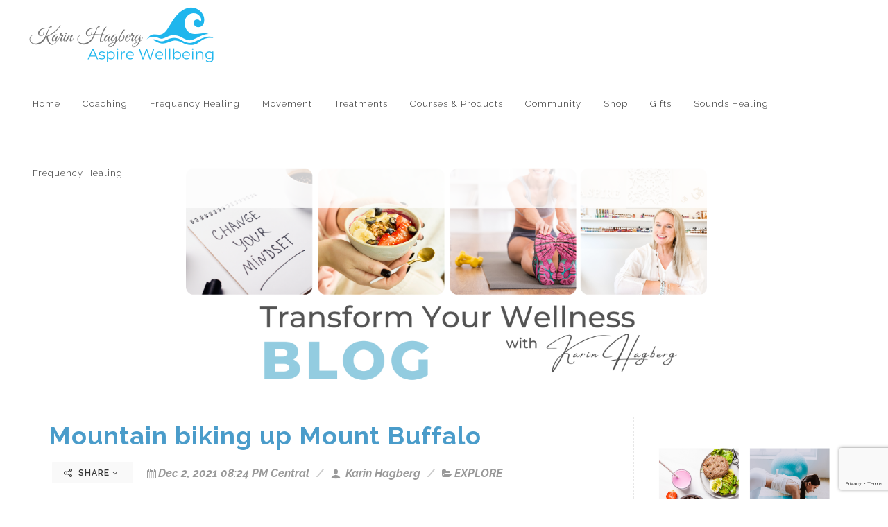

--- FILE ---
content_type: text/html; charset=utf-8
request_url: https://www.google.com/recaptcha/enterprise/anchor?ar=1&k=6Ldfn_cqAAAAAH3ePmVH8aePMP8uzJB1RbvKCjZR&co=aHR0cHM6Ly9rYXJpbmhhZ2JlcmcuY29tLmF1OjQ0Mw..&hl=en&v=PoyoqOPhxBO7pBk68S4YbpHZ&size=invisible&anchor-ms=20000&execute-ms=30000&cb=c4ztuc1mnj1j
body_size: 48576
content:
<!DOCTYPE HTML><html dir="ltr" lang="en"><head><meta http-equiv="Content-Type" content="text/html; charset=UTF-8">
<meta http-equiv="X-UA-Compatible" content="IE=edge">
<title>reCAPTCHA</title>
<style type="text/css">
/* cyrillic-ext */
@font-face {
  font-family: 'Roboto';
  font-style: normal;
  font-weight: 400;
  font-stretch: 100%;
  src: url(//fonts.gstatic.com/s/roboto/v48/KFO7CnqEu92Fr1ME7kSn66aGLdTylUAMa3GUBHMdazTgWw.woff2) format('woff2');
  unicode-range: U+0460-052F, U+1C80-1C8A, U+20B4, U+2DE0-2DFF, U+A640-A69F, U+FE2E-FE2F;
}
/* cyrillic */
@font-face {
  font-family: 'Roboto';
  font-style: normal;
  font-weight: 400;
  font-stretch: 100%;
  src: url(//fonts.gstatic.com/s/roboto/v48/KFO7CnqEu92Fr1ME7kSn66aGLdTylUAMa3iUBHMdazTgWw.woff2) format('woff2');
  unicode-range: U+0301, U+0400-045F, U+0490-0491, U+04B0-04B1, U+2116;
}
/* greek-ext */
@font-face {
  font-family: 'Roboto';
  font-style: normal;
  font-weight: 400;
  font-stretch: 100%;
  src: url(//fonts.gstatic.com/s/roboto/v48/KFO7CnqEu92Fr1ME7kSn66aGLdTylUAMa3CUBHMdazTgWw.woff2) format('woff2');
  unicode-range: U+1F00-1FFF;
}
/* greek */
@font-face {
  font-family: 'Roboto';
  font-style: normal;
  font-weight: 400;
  font-stretch: 100%;
  src: url(//fonts.gstatic.com/s/roboto/v48/KFO7CnqEu92Fr1ME7kSn66aGLdTylUAMa3-UBHMdazTgWw.woff2) format('woff2');
  unicode-range: U+0370-0377, U+037A-037F, U+0384-038A, U+038C, U+038E-03A1, U+03A3-03FF;
}
/* math */
@font-face {
  font-family: 'Roboto';
  font-style: normal;
  font-weight: 400;
  font-stretch: 100%;
  src: url(//fonts.gstatic.com/s/roboto/v48/KFO7CnqEu92Fr1ME7kSn66aGLdTylUAMawCUBHMdazTgWw.woff2) format('woff2');
  unicode-range: U+0302-0303, U+0305, U+0307-0308, U+0310, U+0312, U+0315, U+031A, U+0326-0327, U+032C, U+032F-0330, U+0332-0333, U+0338, U+033A, U+0346, U+034D, U+0391-03A1, U+03A3-03A9, U+03B1-03C9, U+03D1, U+03D5-03D6, U+03F0-03F1, U+03F4-03F5, U+2016-2017, U+2034-2038, U+203C, U+2040, U+2043, U+2047, U+2050, U+2057, U+205F, U+2070-2071, U+2074-208E, U+2090-209C, U+20D0-20DC, U+20E1, U+20E5-20EF, U+2100-2112, U+2114-2115, U+2117-2121, U+2123-214F, U+2190, U+2192, U+2194-21AE, U+21B0-21E5, U+21F1-21F2, U+21F4-2211, U+2213-2214, U+2216-22FF, U+2308-230B, U+2310, U+2319, U+231C-2321, U+2336-237A, U+237C, U+2395, U+239B-23B7, U+23D0, U+23DC-23E1, U+2474-2475, U+25AF, U+25B3, U+25B7, U+25BD, U+25C1, U+25CA, U+25CC, U+25FB, U+266D-266F, U+27C0-27FF, U+2900-2AFF, U+2B0E-2B11, U+2B30-2B4C, U+2BFE, U+3030, U+FF5B, U+FF5D, U+1D400-1D7FF, U+1EE00-1EEFF;
}
/* symbols */
@font-face {
  font-family: 'Roboto';
  font-style: normal;
  font-weight: 400;
  font-stretch: 100%;
  src: url(//fonts.gstatic.com/s/roboto/v48/KFO7CnqEu92Fr1ME7kSn66aGLdTylUAMaxKUBHMdazTgWw.woff2) format('woff2');
  unicode-range: U+0001-000C, U+000E-001F, U+007F-009F, U+20DD-20E0, U+20E2-20E4, U+2150-218F, U+2190, U+2192, U+2194-2199, U+21AF, U+21E6-21F0, U+21F3, U+2218-2219, U+2299, U+22C4-22C6, U+2300-243F, U+2440-244A, U+2460-24FF, U+25A0-27BF, U+2800-28FF, U+2921-2922, U+2981, U+29BF, U+29EB, U+2B00-2BFF, U+4DC0-4DFF, U+FFF9-FFFB, U+10140-1018E, U+10190-1019C, U+101A0, U+101D0-101FD, U+102E0-102FB, U+10E60-10E7E, U+1D2C0-1D2D3, U+1D2E0-1D37F, U+1F000-1F0FF, U+1F100-1F1AD, U+1F1E6-1F1FF, U+1F30D-1F30F, U+1F315, U+1F31C, U+1F31E, U+1F320-1F32C, U+1F336, U+1F378, U+1F37D, U+1F382, U+1F393-1F39F, U+1F3A7-1F3A8, U+1F3AC-1F3AF, U+1F3C2, U+1F3C4-1F3C6, U+1F3CA-1F3CE, U+1F3D4-1F3E0, U+1F3ED, U+1F3F1-1F3F3, U+1F3F5-1F3F7, U+1F408, U+1F415, U+1F41F, U+1F426, U+1F43F, U+1F441-1F442, U+1F444, U+1F446-1F449, U+1F44C-1F44E, U+1F453, U+1F46A, U+1F47D, U+1F4A3, U+1F4B0, U+1F4B3, U+1F4B9, U+1F4BB, U+1F4BF, U+1F4C8-1F4CB, U+1F4D6, U+1F4DA, U+1F4DF, U+1F4E3-1F4E6, U+1F4EA-1F4ED, U+1F4F7, U+1F4F9-1F4FB, U+1F4FD-1F4FE, U+1F503, U+1F507-1F50B, U+1F50D, U+1F512-1F513, U+1F53E-1F54A, U+1F54F-1F5FA, U+1F610, U+1F650-1F67F, U+1F687, U+1F68D, U+1F691, U+1F694, U+1F698, U+1F6AD, U+1F6B2, U+1F6B9-1F6BA, U+1F6BC, U+1F6C6-1F6CF, U+1F6D3-1F6D7, U+1F6E0-1F6EA, U+1F6F0-1F6F3, U+1F6F7-1F6FC, U+1F700-1F7FF, U+1F800-1F80B, U+1F810-1F847, U+1F850-1F859, U+1F860-1F887, U+1F890-1F8AD, U+1F8B0-1F8BB, U+1F8C0-1F8C1, U+1F900-1F90B, U+1F93B, U+1F946, U+1F984, U+1F996, U+1F9E9, U+1FA00-1FA6F, U+1FA70-1FA7C, U+1FA80-1FA89, U+1FA8F-1FAC6, U+1FACE-1FADC, U+1FADF-1FAE9, U+1FAF0-1FAF8, U+1FB00-1FBFF;
}
/* vietnamese */
@font-face {
  font-family: 'Roboto';
  font-style: normal;
  font-weight: 400;
  font-stretch: 100%;
  src: url(//fonts.gstatic.com/s/roboto/v48/KFO7CnqEu92Fr1ME7kSn66aGLdTylUAMa3OUBHMdazTgWw.woff2) format('woff2');
  unicode-range: U+0102-0103, U+0110-0111, U+0128-0129, U+0168-0169, U+01A0-01A1, U+01AF-01B0, U+0300-0301, U+0303-0304, U+0308-0309, U+0323, U+0329, U+1EA0-1EF9, U+20AB;
}
/* latin-ext */
@font-face {
  font-family: 'Roboto';
  font-style: normal;
  font-weight: 400;
  font-stretch: 100%;
  src: url(//fonts.gstatic.com/s/roboto/v48/KFO7CnqEu92Fr1ME7kSn66aGLdTylUAMa3KUBHMdazTgWw.woff2) format('woff2');
  unicode-range: U+0100-02BA, U+02BD-02C5, U+02C7-02CC, U+02CE-02D7, U+02DD-02FF, U+0304, U+0308, U+0329, U+1D00-1DBF, U+1E00-1E9F, U+1EF2-1EFF, U+2020, U+20A0-20AB, U+20AD-20C0, U+2113, U+2C60-2C7F, U+A720-A7FF;
}
/* latin */
@font-face {
  font-family: 'Roboto';
  font-style: normal;
  font-weight: 400;
  font-stretch: 100%;
  src: url(//fonts.gstatic.com/s/roboto/v48/KFO7CnqEu92Fr1ME7kSn66aGLdTylUAMa3yUBHMdazQ.woff2) format('woff2');
  unicode-range: U+0000-00FF, U+0131, U+0152-0153, U+02BB-02BC, U+02C6, U+02DA, U+02DC, U+0304, U+0308, U+0329, U+2000-206F, U+20AC, U+2122, U+2191, U+2193, U+2212, U+2215, U+FEFF, U+FFFD;
}
/* cyrillic-ext */
@font-face {
  font-family: 'Roboto';
  font-style: normal;
  font-weight: 500;
  font-stretch: 100%;
  src: url(//fonts.gstatic.com/s/roboto/v48/KFO7CnqEu92Fr1ME7kSn66aGLdTylUAMa3GUBHMdazTgWw.woff2) format('woff2');
  unicode-range: U+0460-052F, U+1C80-1C8A, U+20B4, U+2DE0-2DFF, U+A640-A69F, U+FE2E-FE2F;
}
/* cyrillic */
@font-face {
  font-family: 'Roboto';
  font-style: normal;
  font-weight: 500;
  font-stretch: 100%;
  src: url(//fonts.gstatic.com/s/roboto/v48/KFO7CnqEu92Fr1ME7kSn66aGLdTylUAMa3iUBHMdazTgWw.woff2) format('woff2');
  unicode-range: U+0301, U+0400-045F, U+0490-0491, U+04B0-04B1, U+2116;
}
/* greek-ext */
@font-face {
  font-family: 'Roboto';
  font-style: normal;
  font-weight: 500;
  font-stretch: 100%;
  src: url(//fonts.gstatic.com/s/roboto/v48/KFO7CnqEu92Fr1ME7kSn66aGLdTylUAMa3CUBHMdazTgWw.woff2) format('woff2');
  unicode-range: U+1F00-1FFF;
}
/* greek */
@font-face {
  font-family: 'Roboto';
  font-style: normal;
  font-weight: 500;
  font-stretch: 100%;
  src: url(//fonts.gstatic.com/s/roboto/v48/KFO7CnqEu92Fr1ME7kSn66aGLdTylUAMa3-UBHMdazTgWw.woff2) format('woff2');
  unicode-range: U+0370-0377, U+037A-037F, U+0384-038A, U+038C, U+038E-03A1, U+03A3-03FF;
}
/* math */
@font-face {
  font-family: 'Roboto';
  font-style: normal;
  font-weight: 500;
  font-stretch: 100%;
  src: url(//fonts.gstatic.com/s/roboto/v48/KFO7CnqEu92Fr1ME7kSn66aGLdTylUAMawCUBHMdazTgWw.woff2) format('woff2');
  unicode-range: U+0302-0303, U+0305, U+0307-0308, U+0310, U+0312, U+0315, U+031A, U+0326-0327, U+032C, U+032F-0330, U+0332-0333, U+0338, U+033A, U+0346, U+034D, U+0391-03A1, U+03A3-03A9, U+03B1-03C9, U+03D1, U+03D5-03D6, U+03F0-03F1, U+03F4-03F5, U+2016-2017, U+2034-2038, U+203C, U+2040, U+2043, U+2047, U+2050, U+2057, U+205F, U+2070-2071, U+2074-208E, U+2090-209C, U+20D0-20DC, U+20E1, U+20E5-20EF, U+2100-2112, U+2114-2115, U+2117-2121, U+2123-214F, U+2190, U+2192, U+2194-21AE, U+21B0-21E5, U+21F1-21F2, U+21F4-2211, U+2213-2214, U+2216-22FF, U+2308-230B, U+2310, U+2319, U+231C-2321, U+2336-237A, U+237C, U+2395, U+239B-23B7, U+23D0, U+23DC-23E1, U+2474-2475, U+25AF, U+25B3, U+25B7, U+25BD, U+25C1, U+25CA, U+25CC, U+25FB, U+266D-266F, U+27C0-27FF, U+2900-2AFF, U+2B0E-2B11, U+2B30-2B4C, U+2BFE, U+3030, U+FF5B, U+FF5D, U+1D400-1D7FF, U+1EE00-1EEFF;
}
/* symbols */
@font-face {
  font-family: 'Roboto';
  font-style: normal;
  font-weight: 500;
  font-stretch: 100%;
  src: url(//fonts.gstatic.com/s/roboto/v48/KFO7CnqEu92Fr1ME7kSn66aGLdTylUAMaxKUBHMdazTgWw.woff2) format('woff2');
  unicode-range: U+0001-000C, U+000E-001F, U+007F-009F, U+20DD-20E0, U+20E2-20E4, U+2150-218F, U+2190, U+2192, U+2194-2199, U+21AF, U+21E6-21F0, U+21F3, U+2218-2219, U+2299, U+22C4-22C6, U+2300-243F, U+2440-244A, U+2460-24FF, U+25A0-27BF, U+2800-28FF, U+2921-2922, U+2981, U+29BF, U+29EB, U+2B00-2BFF, U+4DC0-4DFF, U+FFF9-FFFB, U+10140-1018E, U+10190-1019C, U+101A0, U+101D0-101FD, U+102E0-102FB, U+10E60-10E7E, U+1D2C0-1D2D3, U+1D2E0-1D37F, U+1F000-1F0FF, U+1F100-1F1AD, U+1F1E6-1F1FF, U+1F30D-1F30F, U+1F315, U+1F31C, U+1F31E, U+1F320-1F32C, U+1F336, U+1F378, U+1F37D, U+1F382, U+1F393-1F39F, U+1F3A7-1F3A8, U+1F3AC-1F3AF, U+1F3C2, U+1F3C4-1F3C6, U+1F3CA-1F3CE, U+1F3D4-1F3E0, U+1F3ED, U+1F3F1-1F3F3, U+1F3F5-1F3F7, U+1F408, U+1F415, U+1F41F, U+1F426, U+1F43F, U+1F441-1F442, U+1F444, U+1F446-1F449, U+1F44C-1F44E, U+1F453, U+1F46A, U+1F47D, U+1F4A3, U+1F4B0, U+1F4B3, U+1F4B9, U+1F4BB, U+1F4BF, U+1F4C8-1F4CB, U+1F4D6, U+1F4DA, U+1F4DF, U+1F4E3-1F4E6, U+1F4EA-1F4ED, U+1F4F7, U+1F4F9-1F4FB, U+1F4FD-1F4FE, U+1F503, U+1F507-1F50B, U+1F50D, U+1F512-1F513, U+1F53E-1F54A, U+1F54F-1F5FA, U+1F610, U+1F650-1F67F, U+1F687, U+1F68D, U+1F691, U+1F694, U+1F698, U+1F6AD, U+1F6B2, U+1F6B9-1F6BA, U+1F6BC, U+1F6C6-1F6CF, U+1F6D3-1F6D7, U+1F6E0-1F6EA, U+1F6F0-1F6F3, U+1F6F7-1F6FC, U+1F700-1F7FF, U+1F800-1F80B, U+1F810-1F847, U+1F850-1F859, U+1F860-1F887, U+1F890-1F8AD, U+1F8B0-1F8BB, U+1F8C0-1F8C1, U+1F900-1F90B, U+1F93B, U+1F946, U+1F984, U+1F996, U+1F9E9, U+1FA00-1FA6F, U+1FA70-1FA7C, U+1FA80-1FA89, U+1FA8F-1FAC6, U+1FACE-1FADC, U+1FADF-1FAE9, U+1FAF0-1FAF8, U+1FB00-1FBFF;
}
/* vietnamese */
@font-face {
  font-family: 'Roboto';
  font-style: normal;
  font-weight: 500;
  font-stretch: 100%;
  src: url(//fonts.gstatic.com/s/roboto/v48/KFO7CnqEu92Fr1ME7kSn66aGLdTylUAMa3OUBHMdazTgWw.woff2) format('woff2');
  unicode-range: U+0102-0103, U+0110-0111, U+0128-0129, U+0168-0169, U+01A0-01A1, U+01AF-01B0, U+0300-0301, U+0303-0304, U+0308-0309, U+0323, U+0329, U+1EA0-1EF9, U+20AB;
}
/* latin-ext */
@font-face {
  font-family: 'Roboto';
  font-style: normal;
  font-weight: 500;
  font-stretch: 100%;
  src: url(//fonts.gstatic.com/s/roboto/v48/KFO7CnqEu92Fr1ME7kSn66aGLdTylUAMa3KUBHMdazTgWw.woff2) format('woff2');
  unicode-range: U+0100-02BA, U+02BD-02C5, U+02C7-02CC, U+02CE-02D7, U+02DD-02FF, U+0304, U+0308, U+0329, U+1D00-1DBF, U+1E00-1E9F, U+1EF2-1EFF, U+2020, U+20A0-20AB, U+20AD-20C0, U+2113, U+2C60-2C7F, U+A720-A7FF;
}
/* latin */
@font-face {
  font-family: 'Roboto';
  font-style: normal;
  font-weight: 500;
  font-stretch: 100%;
  src: url(//fonts.gstatic.com/s/roboto/v48/KFO7CnqEu92Fr1ME7kSn66aGLdTylUAMa3yUBHMdazQ.woff2) format('woff2');
  unicode-range: U+0000-00FF, U+0131, U+0152-0153, U+02BB-02BC, U+02C6, U+02DA, U+02DC, U+0304, U+0308, U+0329, U+2000-206F, U+20AC, U+2122, U+2191, U+2193, U+2212, U+2215, U+FEFF, U+FFFD;
}
/* cyrillic-ext */
@font-face {
  font-family: 'Roboto';
  font-style: normal;
  font-weight: 900;
  font-stretch: 100%;
  src: url(//fonts.gstatic.com/s/roboto/v48/KFO7CnqEu92Fr1ME7kSn66aGLdTylUAMa3GUBHMdazTgWw.woff2) format('woff2');
  unicode-range: U+0460-052F, U+1C80-1C8A, U+20B4, U+2DE0-2DFF, U+A640-A69F, U+FE2E-FE2F;
}
/* cyrillic */
@font-face {
  font-family: 'Roboto';
  font-style: normal;
  font-weight: 900;
  font-stretch: 100%;
  src: url(//fonts.gstatic.com/s/roboto/v48/KFO7CnqEu92Fr1ME7kSn66aGLdTylUAMa3iUBHMdazTgWw.woff2) format('woff2');
  unicode-range: U+0301, U+0400-045F, U+0490-0491, U+04B0-04B1, U+2116;
}
/* greek-ext */
@font-face {
  font-family: 'Roboto';
  font-style: normal;
  font-weight: 900;
  font-stretch: 100%;
  src: url(//fonts.gstatic.com/s/roboto/v48/KFO7CnqEu92Fr1ME7kSn66aGLdTylUAMa3CUBHMdazTgWw.woff2) format('woff2');
  unicode-range: U+1F00-1FFF;
}
/* greek */
@font-face {
  font-family: 'Roboto';
  font-style: normal;
  font-weight: 900;
  font-stretch: 100%;
  src: url(//fonts.gstatic.com/s/roboto/v48/KFO7CnqEu92Fr1ME7kSn66aGLdTylUAMa3-UBHMdazTgWw.woff2) format('woff2');
  unicode-range: U+0370-0377, U+037A-037F, U+0384-038A, U+038C, U+038E-03A1, U+03A3-03FF;
}
/* math */
@font-face {
  font-family: 'Roboto';
  font-style: normal;
  font-weight: 900;
  font-stretch: 100%;
  src: url(//fonts.gstatic.com/s/roboto/v48/KFO7CnqEu92Fr1ME7kSn66aGLdTylUAMawCUBHMdazTgWw.woff2) format('woff2');
  unicode-range: U+0302-0303, U+0305, U+0307-0308, U+0310, U+0312, U+0315, U+031A, U+0326-0327, U+032C, U+032F-0330, U+0332-0333, U+0338, U+033A, U+0346, U+034D, U+0391-03A1, U+03A3-03A9, U+03B1-03C9, U+03D1, U+03D5-03D6, U+03F0-03F1, U+03F4-03F5, U+2016-2017, U+2034-2038, U+203C, U+2040, U+2043, U+2047, U+2050, U+2057, U+205F, U+2070-2071, U+2074-208E, U+2090-209C, U+20D0-20DC, U+20E1, U+20E5-20EF, U+2100-2112, U+2114-2115, U+2117-2121, U+2123-214F, U+2190, U+2192, U+2194-21AE, U+21B0-21E5, U+21F1-21F2, U+21F4-2211, U+2213-2214, U+2216-22FF, U+2308-230B, U+2310, U+2319, U+231C-2321, U+2336-237A, U+237C, U+2395, U+239B-23B7, U+23D0, U+23DC-23E1, U+2474-2475, U+25AF, U+25B3, U+25B7, U+25BD, U+25C1, U+25CA, U+25CC, U+25FB, U+266D-266F, U+27C0-27FF, U+2900-2AFF, U+2B0E-2B11, U+2B30-2B4C, U+2BFE, U+3030, U+FF5B, U+FF5D, U+1D400-1D7FF, U+1EE00-1EEFF;
}
/* symbols */
@font-face {
  font-family: 'Roboto';
  font-style: normal;
  font-weight: 900;
  font-stretch: 100%;
  src: url(//fonts.gstatic.com/s/roboto/v48/KFO7CnqEu92Fr1ME7kSn66aGLdTylUAMaxKUBHMdazTgWw.woff2) format('woff2');
  unicode-range: U+0001-000C, U+000E-001F, U+007F-009F, U+20DD-20E0, U+20E2-20E4, U+2150-218F, U+2190, U+2192, U+2194-2199, U+21AF, U+21E6-21F0, U+21F3, U+2218-2219, U+2299, U+22C4-22C6, U+2300-243F, U+2440-244A, U+2460-24FF, U+25A0-27BF, U+2800-28FF, U+2921-2922, U+2981, U+29BF, U+29EB, U+2B00-2BFF, U+4DC0-4DFF, U+FFF9-FFFB, U+10140-1018E, U+10190-1019C, U+101A0, U+101D0-101FD, U+102E0-102FB, U+10E60-10E7E, U+1D2C0-1D2D3, U+1D2E0-1D37F, U+1F000-1F0FF, U+1F100-1F1AD, U+1F1E6-1F1FF, U+1F30D-1F30F, U+1F315, U+1F31C, U+1F31E, U+1F320-1F32C, U+1F336, U+1F378, U+1F37D, U+1F382, U+1F393-1F39F, U+1F3A7-1F3A8, U+1F3AC-1F3AF, U+1F3C2, U+1F3C4-1F3C6, U+1F3CA-1F3CE, U+1F3D4-1F3E0, U+1F3ED, U+1F3F1-1F3F3, U+1F3F5-1F3F7, U+1F408, U+1F415, U+1F41F, U+1F426, U+1F43F, U+1F441-1F442, U+1F444, U+1F446-1F449, U+1F44C-1F44E, U+1F453, U+1F46A, U+1F47D, U+1F4A3, U+1F4B0, U+1F4B3, U+1F4B9, U+1F4BB, U+1F4BF, U+1F4C8-1F4CB, U+1F4D6, U+1F4DA, U+1F4DF, U+1F4E3-1F4E6, U+1F4EA-1F4ED, U+1F4F7, U+1F4F9-1F4FB, U+1F4FD-1F4FE, U+1F503, U+1F507-1F50B, U+1F50D, U+1F512-1F513, U+1F53E-1F54A, U+1F54F-1F5FA, U+1F610, U+1F650-1F67F, U+1F687, U+1F68D, U+1F691, U+1F694, U+1F698, U+1F6AD, U+1F6B2, U+1F6B9-1F6BA, U+1F6BC, U+1F6C6-1F6CF, U+1F6D3-1F6D7, U+1F6E0-1F6EA, U+1F6F0-1F6F3, U+1F6F7-1F6FC, U+1F700-1F7FF, U+1F800-1F80B, U+1F810-1F847, U+1F850-1F859, U+1F860-1F887, U+1F890-1F8AD, U+1F8B0-1F8BB, U+1F8C0-1F8C1, U+1F900-1F90B, U+1F93B, U+1F946, U+1F984, U+1F996, U+1F9E9, U+1FA00-1FA6F, U+1FA70-1FA7C, U+1FA80-1FA89, U+1FA8F-1FAC6, U+1FACE-1FADC, U+1FADF-1FAE9, U+1FAF0-1FAF8, U+1FB00-1FBFF;
}
/* vietnamese */
@font-face {
  font-family: 'Roboto';
  font-style: normal;
  font-weight: 900;
  font-stretch: 100%;
  src: url(//fonts.gstatic.com/s/roboto/v48/KFO7CnqEu92Fr1ME7kSn66aGLdTylUAMa3OUBHMdazTgWw.woff2) format('woff2');
  unicode-range: U+0102-0103, U+0110-0111, U+0128-0129, U+0168-0169, U+01A0-01A1, U+01AF-01B0, U+0300-0301, U+0303-0304, U+0308-0309, U+0323, U+0329, U+1EA0-1EF9, U+20AB;
}
/* latin-ext */
@font-face {
  font-family: 'Roboto';
  font-style: normal;
  font-weight: 900;
  font-stretch: 100%;
  src: url(//fonts.gstatic.com/s/roboto/v48/KFO7CnqEu92Fr1ME7kSn66aGLdTylUAMa3KUBHMdazTgWw.woff2) format('woff2');
  unicode-range: U+0100-02BA, U+02BD-02C5, U+02C7-02CC, U+02CE-02D7, U+02DD-02FF, U+0304, U+0308, U+0329, U+1D00-1DBF, U+1E00-1E9F, U+1EF2-1EFF, U+2020, U+20A0-20AB, U+20AD-20C0, U+2113, U+2C60-2C7F, U+A720-A7FF;
}
/* latin */
@font-face {
  font-family: 'Roboto';
  font-style: normal;
  font-weight: 900;
  font-stretch: 100%;
  src: url(//fonts.gstatic.com/s/roboto/v48/KFO7CnqEu92Fr1ME7kSn66aGLdTylUAMa3yUBHMdazQ.woff2) format('woff2');
  unicode-range: U+0000-00FF, U+0131, U+0152-0153, U+02BB-02BC, U+02C6, U+02DA, U+02DC, U+0304, U+0308, U+0329, U+2000-206F, U+20AC, U+2122, U+2191, U+2193, U+2212, U+2215, U+FEFF, U+FFFD;
}

</style>
<link rel="stylesheet" type="text/css" href="https://www.gstatic.com/recaptcha/releases/PoyoqOPhxBO7pBk68S4YbpHZ/styles__ltr.css">
<script nonce="w4wfsjPJB7nVOPC2NjyYRw" type="text/javascript">window['__recaptcha_api'] = 'https://www.google.com/recaptcha/enterprise/';</script>
<script type="text/javascript" src="https://www.gstatic.com/recaptcha/releases/PoyoqOPhxBO7pBk68S4YbpHZ/recaptcha__en.js" nonce="w4wfsjPJB7nVOPC2NjyYRw">
      
    </script></head>
<body><div id="rc-anchor-alert" class="rc-anchor-alert"></div>
<input type="hidden" id="recaptcha-token" value="[base64]">
<script type="text/javascript" nonce="w4wfsjPJB7nVOPC2NjyYRw">
      recaptcha.anchor.Main.init("[\x22ainput\x22,[\x22bgdata\x22,\x22\x22,\[base64]/[base64]/[base64]/[base64]/[base64]/[base64]/KGcoTywyNTMsTy5PKSxVRyhPLEMpKTpnKE8sMjUzLEMpLE8pKSxsKSksTykpfSxieT1mdW5jdGlvbihDLE8sdSxsKXtmb3IobD0odT1SKEMpLDApO08+MDtPLS0pbD1sPDw4fFooQyk7ZyhDLHUsbCl9LFVHPWZ1bmN0aW9uKEMsTyl7Qy5pLmxlbmd0aD4xMDQ/[base64]/[base64]/[base64]/[base64]/[base64]/[base64]/[base64]\\u003d\x22,\[base64]\\u003d\\u003d\x22,\[base64]/[base64]/DtXNzKEHCoMOJbWbCiWhsw63DrcKoXUXDo8OZwowRwqgZMsKxEMK3d1XClmzChBghw4VQXGfCvMKZw53CtcOzw7DCu8Ojw58lwpxmwp7CtsKIwp/Cn8O/wpcCw4XClRjCgXZ0w6rDpMKzw7zDo8OLwp/DlsKKCXPCnMKQeVMGFMKqMcKsCwvCusKFw4ZBw4/CtcOqwrvDihlvWMKTE8KFwojCs8KtPxfCoBNlw6/[base64]/DqsKUIcOXw7BHXAzCmw7CsB7Cpn8+cQ/[base64]/DrcOzwpPDqVxDIADDuMK8EnTDo0RfCx3DhMOUwqPDj8Oxwp3CvwPCl8OeOSbCp8KnwqIiw53DjkhRw6krM8KHI8KYwpzDrsKeSHV/wqrDly0qXBdQRsKsw6JjY8Onwp3ChQXDo0tZecOiMzXCmsKuwrfDhsK/woPDlxtkRy0EeA9FNcKDw7B8bFnDtMKDHMObbgzCuybCiQzCv8Ogw5zCjwHDjsKzwqPChcOxFsOmE8OJaW7DuXE7RsKQw7XDpcKvwrLDrcKDw5FdwoZ9w7/Dm8KZXMK1wrnCpWLCnMOXZ1nDlcORwr0eFh/[base64]/Dsy5pwq7DmwxlwpFPPsOlwrosw6Q2TcOhODvCgHASJMKow5/DlsKTw5PDkMOrwrZTSGrDn8OXwpHCn2hSXMOBwrVrRcOAwoVpQsKCwoHDqgpUwp4yw47CoXgaYsOGwrXCssKmLcKQwoTDpcKlfsOHwrXCmTMOVm8MDxXCq8Ovw4pEMcO0PxpVw7DDukXDswvCp0AGacKRw64TWMKSwrkyw7fDiMOWN2PDqsKDdmDCpEnCssOPBcOiw4/ChVY5w5LCgcO/w7XDrcKpwqPCpkU7PcOcDVAkw7jCtcOkwpbCqcOsw5nDrcKnwp9ww4xsUcOvw5jCuhBWQC07wpIcX8Kcw4PCqcKBw58swp/Cl8OifsOswoPCrcOQFUHDhcKHwoAdw5Arw61renVIw7dsP1MrJsK8SErDrlsENl0Uw4rDr8Occ8OrdsO9w48gw6BMw4LCt8KewrPCn8KzBSXDmm/DmSpkaBTClcOHwrsVWRtsw7/CvF9nwpHChcKHPsO4woMxwrVawpd8wrd7wrnDskfCmFPDpyzDjC/CmS5dPMOrCMKLXWXDoA/DgS4aDcKswrrCtMKuw7Q9esOHLsOrwoPCmsKfBGnDiMOrwpQ7wrdGw7bCj8OHRmTCssKLDcOdw6fCnMK+woQEwpAtLxPDssKiWW3CgDrCj0YZfW5KUcO2w7vCpB5BHkXDgcKNK8OsEsOkOhgqZWo9Kg/CplfDpcKfw7rCuMK5wq5Lw7XDvRvCjzzCkzTChcO3w63Cr8OXwoQ2wroAKxdARmx9w6LCn1/DgSTCpTTCnsKmGBhOd3hQwp8gwoVadsKCw7BDTFHCp8KEw6PCoMK2bsOdRMKkw6HCucKrwrPDtR3Cq8OOw47DnsK4LXgWwrvCjMOLwo3DtwZfwqbDs8K1w5DCqiMmw54wCcKBahbCicKSw7QkTcOFIlvDo2wnP0NvOcKzw5lMJijDiGjCmzVgJHF7RS/Do8OPwr7CuHzCtih3bS1UwooZPF0YwobCm8KKwodGw49yw67DssKUwrE/woEywo/DlAnClgXChMKgwofDlyLCnEbCg8OfwpEPwoBHwrl3JcOVwo/DgAwIH8KCw4kab8OLI8OpSsKFTwlJHcKCJsOjMH8KRktJw6ouw6vClHg3R8KOKWJUwpheOH7CpTnDpMOWwqA0w7rCnMKGwp3CuV7DtUZ/wr4UZ8O/w6BXw6bDlsOvNcKQwr/CnywDw5c6DcKPw4kKfXw1w4LDtcKGJMOtw70GeA7CssOIQ8KRw57CgsOPw5VzVcOswpfCm8O/bsK+R1/DgcO5woHDuSfDg0XDr8K4wr/CmMKuasOGwpvDmsKMUHPDq0LDp3DCmsOWwqt5w4LDly4Tw7ppwphqFMKqwpzCoiHDg8KrBMObBBJpT8ONORjDgcOGFyM0McK1asOkwpBowoHCuSxOJMOcwoEqYAHDhMKBwq/[base64]/DssKOKBrDqgHDhk/DkxRuMMKZMX/[base64]/CmBrCjMOoLE8Qw5t4wrsAwqcCQMKdwowVRsKXwq7CgMK2acKVczQBwrTClcKGOSpzAELCocK0w5LCojnDix3CkMK7MCzCjMOww7bCsFEZdsOUw7E8TWoLX8Olwp/[base64]/SEDDmz7CrcKmP8KKQMOVRXzDrUQRbxYVJMOYw7gYwqvDvywfJl57N8Okwr0HY19fCwZsw5lwwq4MInZ7DcKrw5lxw742eVdJJnxQJDbCmcO1FyI+wrHChcOyGsK6OUvDmDrCrAwFVgLDocKaXsK4eMOlwonDi23DoRBFw7nDuXHCksKnw7wAdsKFw5Nqwrdqwo/DqsK/wrTDlMKvEcOHCyc3AcKRGXI2d8Kaw7vCiRDCq8OIw6fCmMOwCDjCkyY2XsK8KiPCl8K5A8OLWl/DoMOoR8OQGsKqw6DDuSMOwoEzwp/[base64]/Ct8KuFSYGwo1bwrgAPjxpw45nLsO/EsOKwrh8wrsAwp3CtMKMw7AYFMOJwo/CqMKxYmbDo8K/Fjl4w55DK2DCncOoVcObwofDk8Kfw4zCtAgpw4/CvcKMwqQ7w77CpXzCr8OawpfCjMK/[base64]/[base64]/[base64]/w6DCpBFUDjvCicOZK8Ohw6VOwrVaWMOZwqbDq8KSPx7Dowdkw6/DvnPCmAYlwrZdwqXCpXceMDdjw4bChGdLwrPCh8KUw4Qzw6AAw6jCv8OraCJiUS3Dq2APXsOjfcKhXW7ClsKiH2p5woDDu8KOw7/DgVzDn8OaEgMswq8MwoTChGrCr8Onw53DucOgwr7Cu8KEw6xfUcKPX3BhwpVGSWI0wo0Yw6vCl8OXw6VQCcKwLsOeA8KaMBfCsk/DjTclw5TCu8OTXlQNGGfCni56exzDjcKsHTTDlTfDql/CgFg7w7xLdCnCtcOpRMKCw5XDq8Oxw6fCikMPBcKsSxHDtMKiw5PCsyLCngzCqsODecOLacKow7RHwoPCjg9sOidlwqNHw45oLVdhIGgiw5dJw5Jaw53ChlMAH1jCv8KFw50Jw5gRw6rCusKgwp3Dp8OPbMOvKVxEw7ZCw7wnw6MYw7E/[base64]/FcOpZTPCh2ItwpHCvhLDsEpBwo40w7hPBkQxNzjCnzLDvsO2Q8ObdyXCuMK6wpRWXCBsw6zDp8OSU3zCkTxAw5TCisKow4rCkMOrGMK7fktcTAhbwooZwr19w658wojCrz/DnFfDpSpsw4LDjVkhw4RuTl1dw7HDiQHDuMKAUxVQIFPDkG3Cr8O2J1XCmsOcw79IKjk3wrICTsKrE8K3woVgw6gpF8Ohb8KHwqRVwr3CvUHCj8KgwowyXcKww7YPb0zCpm5mEsOrWsO4IsOfe8OuQzbDjX3DsAnDqifDkW3Dh8OFw5UQwqZ0wpnDmsOaw7/DlSpBw5EeGcKnwo3Dq8KvwpPClU5mTcObVcOpw6lvfVrDssKcwogIN8OMUsOwaUDDisKjwrF5F1dNQxjCrhjDi8KiFTfDvGJWw43CpznDkU3DlsK2DUfDn2HCqcOhdEoewoB5w7gbN8OTfHFsw43CgUjCpcKCC3HCn3HCtix4worDvk/Cr8OfwpXCpB5rUcKhBsK5w5E0ecOpw7INY8KfwqrCkjhUbg0+Nk/DkjRPwpUEe34bbD8Yw5grwqnDgw5hAcOiMwDCiwnDiVjDtcKiQsKlwqB9WjgYwpw1WBcRVcO5SUctwpLCuj4/[base64]/w7jDlVzCug3DvV9zBMKVwpInLsKGwpIADmvDgsO6bzdkAcObwo/[base64]/DrcKZw6A/AHlVasOhdMKaw5LCgcOJJCnDpSXDgcOgFcOowovDnsK/VHDCk1zDuRk2wojDsMOpBsOabjVAX0bCusO5PcOTMsKFLyrCssKwc8KTVBHDuB/Dr8O9MMKvwrdrwqHCvsO/w4vDrhowL1fDojQHwqPCrMO9dMO9wqTCsCbCv8K9w6nDlMKFPxnClMOqehokw5cMW17Cg8OZwr7DoMOVKUx5w6kkw47Cn1R1w5s3Z0XClgFew4HDhlrDkx7DrsO0ZT7DrsO8wp/DkcKdw6dyTDcXw4MuO8OJb8O2KUPCvMK9wo/[base64]/wpZSwo3DmDfCkMKLw5HDhSjDhcKsMMO8w60qAmvCo8KAECcCw6E6w7zDmcKlwrzDmcOqQ8OhwoR9amHCmcK6XcO5ZcOSdcOmwoTCnirClsOEw4jCoFQ6AEMbw45zSQ3Cl8KdB29xPXQbwrd3wqHCj8KjPSPDgsOEKFTCucOow6/DmwbCs8KqaMOYacKcwpJnwrIHw6nDuh3CkH3ChsKIw5lBA2lJLcOWwpnDnm/CjsKkLC7ConNrwprClsO/wqQmwrXCpsOhwqnDrgLDtnFnSm3CjkY4JcK1D8KAw4c8DsKFVMOLQGI5w4vDtsO2VhDCj8OMwrkBSFfDm8Odw5xfwqknLcOJIcKxFUjCq25kP8Kjw6vDkjtQe8OHPMOOw4UbQ8Kwwr4pPlJfwrE8NDjCt8OWw7RfZy7DsitXODbDmCsjKsO2worDuyYgw5/CnMKtw6wPEsOVw57CtsKzC8OZw5HDphHDtjgYdsKVwpUhw7dTKMOxwrA/YsKZw4PCnypkPj7CtyAvQypvw6TDsCLCncK/w7/CpnJTHMOcewDCowvDjxDDrVrDqA/DgsO/w73DpCIkwq4zMcOqwo/[base64]/CmxnCvMOaAnhtw4PCtMOwJEHClsKNbsOgwox+wrvCi8OTwpLCqcOLw6jDrsO7JcK1WH3DkMKoTWxMw6TDgTrCq8KkCcK2w7Rmwo/[base64]/DqsK5woPCuyzCp8OrwqTDpHLDmcOqZDXCtMOJwpbCsVPCgQ3DpTt1w4ohE8OeaMOAwqjCg0XCocOCw59tacK/wpHCjMKUc0Y0wrnDlGjChsKRwqlzwr03E8KGaMKIXsORbQc4wo8/JMKCwrLCg0zCtAJWwrHChcKJFcO8w4YEX8OgUhwSwqdZw4dlYcKAHMKQZcOHWXZKwpbCo8OlN0AKP3ZVHlBWUTXDulMCUcObTsOewrnDq8KRRwdLfsK8Aj4OKcKQw7nDhg9OwpN5XwzDuGdMdGPDp8KLw4fDvsKHGAnCnlp3PgTCpnvDmsKgHlPCnXIowqPCgcKJw4/DriDDr1Iuw5jCiMOEwqI7wqLCm8O8ZcO0VMKBw4fCocOmGS5uOEPChcOWFMOBwpIrA8KuKGnDvMOaXcK7KBrDlnPCjsOCwqPCqH7CpsO3P8O/[base64]/DksOYcsKhwrIhwqE3BG0SwpMPFUjCqybCmD/DhFDDkyfCjXR7wqfChAHCqMKCw7DCoDXDsMO/[base64]/DsMKbwqDDt14iw4DCvRd8PsK8w7/DsnU/[base64]/w5Nlwr3Dr8KAw64kw6XChlXCil8pw4DDlULCkThHTk7CnkbDksKQw7TCu23CjsKHwp7CvnnDsMK7esO0w73CucOBQxlPwqDDuMO3XmbChlNRw6/CvSYWwrMrBX/DtRRKw5MeCinCpAvDqk/Co14pHmILXMONw5ZFJMKhEDfDu8OpwqvDs8O5YsKoYMKgw6bDswzDu8OuU3Y6w53DuQ/[base64]/wrnCm1QbPkHDt8OHw7LDmB5TScK/w4MDwoDCo8OGwonDlMO4YsKbw7w3ecORecKqNMOhJnQow7PCrcKnKsKcQTJpN8OdNx/DssOnw64BWRjDjEjCihfCtsO8w7TDsAbCpwzDt8OJwr4Bw61cwrUnwoPCnsKjwoHClxd3w5RfS13DicO2woBGfVAZeENFTX7DnMKoVSBaJwdPfMOzG8O+KcKvXD/CrsOpNTXDhMKtJcKdw5zDlDJyKAcRw7ssQ8Oow6/CgA1eUcKGbj/Cn8OTwqdewq4ebsOYUhrDqUDDlX0Cw6F4w6TDh8KiwpbCuVoDfX9wfcKRKsOtOcK2w5TCnzgUw7/DmMOydixje8O/[base64]/wpbDnCbCtR4LwqvChsKnO3XDpMOBw4ssJMKKSx/DrBHDicOiw4jChS/CmMKcAzrDnR7DlBVJfMKSwr42w6Aiw5Yfw5phwroOeGVmImNXU8KOw7/DlcK/V1HCv2zCqcO7w4d+wpHDlMKwJTPClFJ2IMOsDcOFLjXDlzgHZ8O3aDbDolLDtXhdwoxoXAfDtCFEwqoqWAnCrXDDjcK+RgnCunDCpXbCg8OtBUsDOmRmwrF0wohowqpDV1AAw6/[base64]/Dv0jCsMKvw44cwqJkwqFmDh0Pw4nDucK3w6gYwpvDu8K1dMOAwrlNDsOaw5UUYEPDpl8nw4kZw5dnwoplwrDDu8OIfVjCp13DthvCmjzDhMK1wp/[base64]/CrxDDocKdB8KOwo4rwrvDscOEwqfDn8OMXsO5w4XDokpGT8KMwonCt8KJGmnDvnERJcKdL1ZAw63DosO1UXLDnm4Bc8OUwrxVTCZvXCjDucKgw7N1Z8O/I1/[base64]/wpDCkMOPYMKVMQPCsjvCr0lje8K/wqLDgcOmw74Nw5c4dsK6w65LAgLDhCxIFcORIcKRChU0w5g0QsOsR8Ktw5TCssKZwp1xWT3CqsKswqHCjBHDgAXDt8O1EMOmwqPDjW/[base64]/DicOMwq5Fw70zQMK+woR/YA8ZccK4AEljNMKqwopDw5rCogjDmkPDkmnDlsKawp3CpmzDt8KNwozDqUzDgcObw5/CgxIaw44aw6B5w5IfdmkABcKIw7ZywpfDicO5wpTDtMKuexfCsMK2aE4TX8K1K8O6e8KSw6JwPsKiwpQRAD/DuMOKwqLCg013wovDoHDDgwLCvz42JncywoHCtk7CisK1XMOnwrY6D8K9K8KJwqbCmg9BT3UXKsKFw6otwpVIwpx1w4zDsDPCusK1w64CwpTCsFkPw4s0esOMH2nCr8K9w5PDpQ/[base64]/Dl0zDk392KUg2w6B9G8KWwo14wqo0QF1LCMOQZGjCosO0QEEkworDnkPCkF7DnhTCo1dmWkANw75yw4vDrVLChCzDnsOFwrwawpPCpkwIChRUwqPCvXguKhhwEhfCusOew48zwrQ1woM6dsKMLsKZw44NwrIbaFPDlsO8w5Zrw6bCsh4TwoR6Q8Orw4bChsKvOsKgGF/CvMK5w4zDqnlRSyxuwrUBEsKMBsKrWgbDj8OWw6nDj8KiWMO5M0YLG0pdwpDCmzkCw6PDr1HCkHEJwoLDlcOqw7/DiynDrcK9HWkuOcKvw7vCnUIOwqfDusOew5DDq8KQRWzCl0hAdi5oLVHDsGTCj3nCi2UbwrINw4zDvMOnAmUfw4nDo8O3w7I4QnXDjsOkY8OgZ8KuLMKHwrMmEQc8wo16w6nCnBzDpcKLUsOXw6DDpMKOwozDmwYnN3dLw7gFEMKLw5lyPj/DhEbCtsK0w7LCosKKw6fDjsOkBH/Dr8OhwpjDiWXDosOKCm7DoMOgwoHDjQ/CjQwvw4oVw6rDkcKVc2Jec3LCtsKYw6bCvMKYf8KnZ8OxLcOrfcK7C8KcUQbDoVAFEcK7w5vDoMKKwpjDhkcfLsOOwqnDt8OrGmIowr3CnsK3LnnCoykiXDDDnSMmccO3Sz3DqywVcH3CpcK5AjfCkGcYwqtvQcOTIMKGwpfCp8KLwoppwqjDiBzCs8Ohw4jCkjxwwq/CuMKgwqtGwqhjTcOBw44GAcOcU3IwwpbCgsKYw4xWwq14wp/CkcKhWsOYEsOkOMO8AsK5woY6aT7DtTXCssOSwqQ6LMOGUcK5eDfDv8KCw400wpnCkkfCoHnClcOGwo8Tw6RVH8Kswr3CjcOCO8K8McO8woLDmTMZw55pDhdowopowrBKwpFuFWQ7w67CuzUTeMK5wr5Jw7jDtyvCig5PX37Dml/[base64]/wptoQcOUeEbDv2w3w43CpxXCsQVMw7RaLMKswqg/wqXDm8O0wrBEXhsGwprCocOBbi3Cv8KHXcOaw7U9w4ASEsOPA8K/[base64]/ChX7CpMOSw7Q6wrsFaG8cw680A8ONdcOwWcOIwqZUw6DDoA5jw43Du8OxGy7CscKYwqdzw7/[base64]/w61Jf8KJw6ZmJzJJw5JTZQwrM8OGw6DCjMOvdcOjwojDrQ7DvAPCsSHDjBVJUsKYw71kwpsNw5QYwrJowovClgzDrmBbEwNBTBXDgMONacKRV0XCiMO1w613DwZrBMOBw4guNUxswp8EK8O0wphdKhzDpXrCksKAw5hua8KAPsOpwr/CpMKOwoliEMKcVcO1PMKDw5MmdMOsNz84PsKWOjLDo8OGw6cAIMO1MHvDrcKXwpnCsMKGwqNNIUZ8LEsPwp3CoCAiw6gnOWTDlhnCmcKDPsKHwonDrltcP3TCkCfDon3Dg8OxDsK/w5rDrhLCpw/DhcKKak4HN8OQCMKeMmMcCx9xw7bCrnR9w4vCucKWwpZHw5PCjcKww54NPVQaLcOrw7PDkhNgE8OsRDQ7KQYHw5ZWI8KWw7LDsx9AP3xsFsODwpIPwppCworCnsOIw40PS8OGXsOPGi/CssOVw517QsKkKQZ/NcO2ABTDgzo7w6YCAcOREcKiwp5JYhoQVMKSGQ7DjT1lbCvCsXXCtzljZMOIw5fClsK3XAxlw5Q5wpZuw4EKRBw1wp4owoLCkD/DmcKJH1U4KcOgERQNwqoLU34RDgk5RVsDCMKXUsOTZsO6JhjCpCTDtGwBwoQtTz8EwqnDssObw7nDrsKbQlrDjAZqwrdxw7tkc8ObCwLDqg9wdcOqFsOAw4TDnsK6CURpbcKAL1t5wo7ClUFhZDtbMxNQSWNtbMK/X8OVwrciD8KTUcKFPcOwIsKnJ8KeCcKpPMKAw7cKwoZEbcO8w6xTFR4+G0BYC8KafxNLFXNHwq7DksOJw6NNw6JHw4QSwqd3KAlVbVXDsMKXwr8uSDnDosOhbcKxw4DDl8OdaMKFaEbDuEbCsj0Jwq/Cm8OYbC/Cu8OefsK/wr0mw7fDvHsXwrZcL2IKw77Do2PCtcOBAsOWw5fCgMOqwpjCti7CmcKdWMO4wocHwrbDhsKvw77ChcKKQ8KPWXp/HsOqCQbDgz7Dh8KJC8OMwofDtMOqFxEVwrrCicO7w7E7wqTCrDfDj8Kow5XDrMOqwoPCmsOvw4EwOSJHIV3DkUQAw58Ew4xwC1plH1zDqsObw57CoFjCsMOuKDzCmwXCgMKfLsKIB2XCj8ObLcKCwolyF3UtMsK+wrVjw5nCqg12wr/CjcKONsKPwos4w4MYGsKSCBzDisKDL8KLZSFuwpDDsMO8J8KgwqwewoR2Uhtfw7LDhRQENsOaEsKJenMUw6oPwqDCtcK9OMKzw6tbP8OnBsKyTTRbwrfChMKmKsKsOsKufMO/YcOTWMK1NnAnGcKcwrstwqrCnMOcw45kPTvCisOsw5nCphNMCzUQwpbCmEwFw5TDmUjDkMKGwokRYgXCkcK0DQTDpcO/dXnCkBXCuQx0W8KHw6TDlMKPwq99AcKka8K/[base64]/DiUTCgEdDeMKUw6zCnQbCqGjDgkggw7cSwoDDvcOQw6HCsjsICMO1wq3DusK7WsKIwo/DsMKxwpTCqQRbwpNuwqJhwqRHw7LCixtWw75NFFDCh8OMNxnDp0jCpcO1LcOMw5QAw58oP8Omwq/DmMONLWLCiGQ/MD/CkR5AwrFhw4jDpkx8GFTCjBsgEMKZEHpFwp15KBxIwq7DksKqDGFiwoN0w5pHw44tYcOKD8OZw57Cp8Krwp/Ch8OGw5JpwqvCoQVywofDsQbCgMKHdQnDlTXDusObdMKxIwlIwpIvw4VQI2XCqAR5wo4uw4xfP1goWMOiBcOuasKTAsOzw79tw7vCk8OmKHvCjTxiwoMPCcKSw4TDsXZeeE3DlxjDn0pOw7HCiBcqTcOyOz7DnzHCqiMIPzbDo8OQw61YaMOpLMKlwox/wqwWwoUmOWtqwqPDqcK/wq/Ck2NEwpjDvEANMC5KJMOTwoDCp23Ctjkcwq/Drl8rY0ZgKcOmEG3CrMK+wobDgcKvdFzDtGFWTsKfwrclQSnCtsKswoFRA08tacO6w4XDn3fDsMO5wqQWVRXChEhww6NJwqcEAMK0MT/[base64]/Cs8OwLMORWGTCvGszIsOnw4ceck0zHcOcwpXDhyQzwpPDvMKLw5PDj8ONQVhARcKLw7/Cp8KbcHzClsOCwrXDhy/Ch8Kpw6LCi8KLwpATE2rCvMKCAsOObyfDocKhwqDCkXUGwoLDh04JwoTCtR4Sw5/CvMKxw7N+wqcCwrLDp8OYYcOmwp7DujJew5I3w69Kw4LDq8K6w6oUw6JIOcOuJyrDm1/DvsO+w7A7w6AYw6g4w5ohVAhCFcKsGMKFw4cAMEbDiyTDmsOLRXo6CMK6PWhpw4Mow7vDk8O8w5zCksKzKcKIdMOSDmvDh8KqMcK1w7zCnsO/[base64]/O1fDiDE1wqHDp8OGZChFX8OZHwnDisOdwoNaw5rCj8Ouwog5w6fCp19CwrQxwp8Cwq5QTh7CmWvCm2PCkVzCtcOzRmvCjmlhYcKoUhDDhMO0w68IRj1bZ2t3AcOKw7LCncOkNDLDhycILF83UlvCgwl7XAw/YwYKDsOSExnDjsOyCMKBwpnDjMK+XjsibRrCtcOCXcKKw6/Dqk/DlhzDpsONwqjDhj1wKMKfwrzCkAfConXCqMKdwpXDg8OaQ2JZGXrDnHUUaj90IcOHwr3CsFBpZ1dnSQ/DvsKwZMOQP8ODNMKnfMOIwr98blbDrsOqHwfDuMKbw508K8Ouw6FNwpzCv0FFwrTDrGs2FcOAaMO1XsOnQX/CnVnDuClxwqvDvzfCukQuPXLDq8K1K8OsdCjDvkFUL8K9wr81MEPCmTxMw6hLw6DChcKqwpxdRybCsRjCuzglw6zDoBQgwpXDq19wwo/[base64]/SBgAw43CmlQ7w4nDv8K2w5s5woMAw7vCiT/CscOnYMKHwpEsXTkOJcOYwo0rwpvCmcODw517CsKwPcOnSEbDvcKGw5rDsCLCkcK0I8OfUsOfP0dmXDInwowBw6VXwrTDmTzClVozNMOCNC/DrVNUU8OwwrvDh3ZGwqHCoSFPfRLCgmXDkBVlw4xrS8OjNAsvw7k+H0phwp7CnE/DucO4w4ZEDsOUAsObTMKaw6Y9WMK5w7HDpsOcZMKBw6nCrsOVPn7DucKrw7cXGGTCuRLDpTgNCsKhR1Q+w4LCq2LCk8OlDmXCkXkjw49Kw7TDpsKOwpjDocKAdiPCnA/[base64]/DvcKadjcww6PDtcKiABfDg3DCjsO1Ij3DrzNOHVZyw5rCqELCmhTDjS8rd1TDvCzCuHhEehAKw7LDtsOwPkDDi24TEjpAXsOOwovDr3pLw5onw7Uiw4MHwpvCtsKVHjbDjcObwrckwp7Ds2cQw78VNAILCW7ChGnDuHQ6w6A1esOWBAcEw6LCtcOLwq/Dhz0nLsOKw7BrbnAvwqrClMK2wqrCgMOuw5XClMOjw7HDosKbFEc/wrfCixtZOU/DgMOhBsKywp3DpsKhw65uwo7Dv8K5wrnCnMOJG2vCgCoswo/CqnvDsnXDmMO1w7QHSsKJTMK2BAvCkgkow7XCicOAwpFgwqHDvcKJwoLDl2k7OsOuwrPClcK3w7ByWMOoRk7ChsO8chvDlcKIVMKFV0ZeZ31fw4k5WGcHX8OjZMKTwqLCr8KRw547ZMK9dMKTCxRQLMK3w7LDuW3Dkl/Cg3DCoG1eKcKEZ8Obw4FYw4sFwoplOHjDhMKLXzLDrsKyX8Khw4VMw4ZjJsKOw53Cu8O1wozDjizDssKNw5fCucKXcnrDq2k3esO9wrLDqsK/wrltIls/Hx7Dqj9KwoLDkB8pw5DCp8OPw7/[base64]/ClsKHZhzCuMOCw7BqwovDicKtwrx5YcOswoVWwrwqwoXDsUkmw7FwU8ONwp5PEsOLw7rCi8O+w5hqwr7DuMOJA8Kqw5lgw77CiCkDfsOrwpEwwr7Cm3vClDrDm2wJw6hIb1TDiW3CsCRNwo/DosORMxxnw7BEIEjCmMOzw7fDhxHDuWXDhzLCqsK0wqpOw7A3wqPCoGvCocKheMKAwoEhZnBFw5wpwrlcf39NJ8Kgw5tDwq7DijYlwrjCh0bCngLCgD44wpDCisOjwqrCilIKw5d5w743ScOwwq/CtsKBwoPCv8K/L0sewp3DocKwSRfCkcO6w7UWwr3DoMKew4hgSGXDrsOfFT/CrsKgwppaSUsMw5NKY8OhwprCmcKPJGAZw4ktXsOowqxAJihGw5hWV0vDsMKBTQHDhkEBX8OswoTCisOTw4PDmsO5w4M2w7HDqsKww5Zuw7PDv8OhwqrDpMOyRDQdw4TDisORw67Dn2Y3FwFyw7/[base64]/CjDYPw6vDlwdSw4pMw6s0w7rDoBd7M8OAwrLDtnoCwpvCnHLCm8KQFlPDocK+B0JiIEAPH8K1wrXDiSTCvsKsw7HDgHHDm8OGSi/DlyJnwo9Bw5hKwqzCkcK+woYnXsKpSw/CkBfChQ7ChDDDoVgTw6/DhsKTHA4Tw6oZTsOYwqIKUcOSa2dZTsOcCsKfbcKtwrzCjkTCuwk3B8OsZS/CpcKFwpPDsmV6w6htO8OQBsOrw5TDrA90w7HDgnFlw6/[base64]/Dr8OqwrTCjcKuw6YhLcKQw4DDhhPDvsO5Cm3Co1jDrsK+RSTCk8KPSFLCrsOQwrsaJCVJwq/DiWIbCsOxE8OywrTCvDHCucOjQsOLwo3DlRhgWQjCg1vCuMKEwrRXwqHCh8OwwprDkyTDg8KOw7TCvxUjwqvCgyPDtcKlOww7VhDDtsOSWH7CrcKFwqEwwpTCoFwVwoxrw6/[base64]/[base64]/w5/CqsODbsKPbFIywqp9asKqd8KTw4gxwqPCsMOAeXYHw5M9w7rCgBbCt8KnRsOBHmTCsMO/w50Nw7wmw7zCi2/[base64]/CusO7HMKQaT3CtCI5woxhwq7DhRJUw5wIOhHCgcK+w7dWw6TCoMOqPGY2wqDDl8Kuw7ZzOcO+w7J+w57DrcOSwqwuw5Faw4PCncOgcx3DlSfCtMOgelxRwoJ6GWvDqsKtMsKkw4hzw5pNw7jDiMKww7lLw63Ci8OAw6rCqWNaVk/CrcOFwrXCrmhYw4BpwpXCvHVYwrvCknrDpMKBw65dw4/DnsOgwqcAUMOVGsOdwqDCusK9wo97UiMtw6hiwrjCs2DCjGMTQxdXBynCvcKZZcK0wqZ+UMKXVMKeRRdKY8KnIDAtwqdIw4I0csKxUcOewqbCmHTCuQEqAsKlwr/[base64]/CtGbCi2XCmcO/wqwOwrPDisOxwosXwpjDmcOPwqzChMOWb8O+dGLDiVF2wqPCvcKCw5JAwrbCmsK4w6QvHC/DksOXw50WwqFHwoTCqi5hw4wywqvDvVxYwolCanfCosKowpwiPVwHwqvDjsOQTFETHMKIw5Q/w65NbAB1WcOPwo8pN0BqBzZXwqZaesKfwr9wwr5vw7/[base64]/HwLCicKyw5bCuMKCf3RhOn9zO8K3w5MMBkHCo39dw4/DiUZNw5A0wprDtcKmDMO5w43CucK0AnHCgsORB8KewpldwqjDgcKoS2fDnFAqw4fDi1I1SsKnFUBLw5HCmcOcw43DiMKmLl/CihgBCsOJD8KcasO5w5BAIDfDssOww5nDp8OqwrHCk8KOwq8jGsK9w4nDscOUdk/[base64]/[base64]/wo3DtsKfQ8KBcsOaN8K0wqUbw53Dil4IwoZuAjAvw47DucOZwoXCm3R3YMOawqjDncKwecOCWcOKBB9mw4EWw57CksK3wpXChcOmMMKrwq5ZwptTdcOjw57Dlmd/esKDFcOswp89EG7DnHvDn3vDtVHDoMKfw7xTw6nDjcOYwq53MA3DvC/DkQEww6cPTzjCllbCucKTw7ZSPkkHw6nCu8KHw63CjsK+LGMow5UIwo1xLiZKT8KWVT7DkcK0w7HCpcKkwqXDk8Kfwp7DoDLCjMOGFzbCmw48NG1NwozDpcObCsKGK8KzAXzDtcKGw7dQG8K5JEcoZ8KuC8OkVQTCnEbDuMOvwrPDk8OLd8OSwqbDosKUwqzChHw/w4pbwqYfPHMWYwVYw6fDvXDChVnClyHDoDzDt1nCqRjDisOTw5IxNEnChkxGBsO/woESwo3DqsKBwqM+w6QmFsOCPMKpwqVGBsK+wr3CuMK2w41Xw6N6w5EawrhPBsOfwoJJNQvDsgQ1w5LDgirCvMOdwrMnPlHCqhJqwoVKw6AhKMOlM8K/[base64]/DqsOOwqbCuQ/CrMKBw7d6JsKfEsKDZMKrYVHChsO/cFQTegU5wpI6w7PDgcKmwqcXw4HCiBMHw5HCpsO4wqbDpsOBwpjCv8KXIMOGNsKdUyUQUMOcE8K4AMKlwr8NwrZ/agslcMKQw7R3YMOIw6PDvsOKw70APDPCnMKVDsOvw73DkWfDh2sHwpAgwrJ9wrokCsKCQ8Khw4c1QGDDoSnClnTCl8OODyUkY2oTw5LDsxw5csK5wrsHwrM3wovCjXHDscO4cMKdV8KxeMOWwpMow5s0aGpFb35Qw4IQw5wzwqA/NRTCksO1acK8wot5wrXCnMOmw6bDsGcQwrrDmcK+J8O3wpDCrcKoEHbClVDDrcKrwr/DssKSRsOUGyDChMKiwprCgj/ClcOrEA/Cv8KTL0Q7w65swrTDokbDjEXDm8KZw4UYD3zDs1LDssK4aMOjVcO3EcKDYi3DnmNiwoV6UMOCGj5wfBcYwqvCnMKAMFLDgcO6w4bDnMOhc2IWVh7Ds8OqTcO/WiYEA0kawpjCnEV/w6vDoMKGMwg1w5fCqsKjwrt2w5IGw4zDm31Kw6xSEjAVw6TDv8KYwqPCl0nDo0t5esKzF8Oxwq3DpcKww50pJCYibBFOU8KcE8ORKMOoIAfCgsKQbMOlMcKCwojCgDnCtgZqRG4fw4/[base64]/w5rConHDtyDCv8O6w6/DisKZwrIzw7JYO8OBwp7CmcK/[base64]/[base64]/Dh2HDgAjClcKldSbCnMOeE8Omwp/DoXTDocOfwpFbT8KTwrI1HcOKKMKuwqYMPsKIw4jDlcOsQzXCtmrDn0sxwqosUml5DTDCp3/DucOQLzhTw6URwpFpw5/CvcK+wpMmKMKfw6kowrlEwoTDuxLCuHjCvsKewqbDlH/CrsKZw43CpS/DhcKwY8KJaSLCpjTCi0HDucONM2lKwpTDrcKrw55CVhQewo3DtSbDs8KGeiLCtcOYw6vCoMOEwrXChMK9wqYYwr/CgFbCmTnDvGjDssK9PhPDgsK5W8ORT8O/HlRow53Djx3DkBIHw7vCj8O4wqtwMsK+fjFKBcKUw7kcwqHDnMO5McKNYhhNw7zDhjjDmwk+LmTCj8O2wpw/woN3wpfCrirCksOZQcKRwrkEHcKkX8KEw6PCpmQ1IMKAVUrCiFLDrRcbH8OJw6jDvkkUWsKmw752DMOUbRbCnsK8YcKLFcKgSHvCpMOSSMORX0EdOU/DncKOfMKhwpJ0L1lrw4pcXsKMw4nDkMOFL8KuwrlEQnHDrxnCqHlfBsKILsOOw4/CsHjDsMKOT8KDJGHCscKAHBwuOw3DgHHDicOLw5HDsHXChHxMwo9Hf1x+P1ZnKsKuwrfCoEzCin/DnMKFw5ocwoNvwog2ZsKkdsKyw6VhGDATZmPDl1QZa8ObwoxawqrCrsOpTcKxwqDCmcOBwpbDg8OeCMK8wodIf8OWwoXCncOOwrDCrsOcw7UeI8KDasOAw47DhMOMw5FnwpHCg8KoACIKJTRgwrdvV3Q8w5w5w41XYF/CsMOww6dwwrcCdy7CkMKDEALCpkEmw6nCgcO4aHTDpgw2woPDg8O5w6rDtsKEwq0MwqVrCxQIKMOnw4XDpxXCk04QXC/Dh8OXdcOAwrzDv8O1w7bCusKtwpDCkkp3wr5fDcKRa8ODw5XCqF4YwocJTsKvbcOqwpXDnMOIwqVzJsKvwq0JOsKGUiVUworCj8OJwozDmCBnS1lEcMKvwo/DohcBw58zCcK1w7hmHMK/[base64]/Dt8OZwoXDnCDDmmFvZMKiwrjCt8Ozw4RBw6AqwoPCnFXDnhUuHcOQwpfDjsK4dQ8icMK0w5d7wpLDlm3DsMKPak8zw64cwrw/RsKQHF8wOsOhDsO6w7nCgEBIwplGw77DmF4cw584w5nDgMOuYMKtw6vCtxhywrUWLDAXw4PDn8KVw5nChcK1DF7Dil/Cs8KwOyUUNyLDgcKYOsKFWhNxYDcRF3zDmMKNGH8qC1prw7nDlyLDuMKow6xow4jChGsqwpkBwoh1eXDDnsOhC8KrwqbCmMKdKsOrUcOobzRoOXNEDih0wo3CuHLDjQIjJT/Dg8KtIx/DoMK8ZU/CoD4iVMKpERbDi8Knwo7DrRINIcK8XcOBwrtEwqfDv8OKTBUewp7DoMOcw7QONy7Ci8KQwo1Gw5vDkMOEeMOvUzl1woLCkMO6w5RTwovCt0TDnSwpdMKVwqsnBG0kHMOSe8Oewo/DtsOZw63DvMKow49qwp3DtcKiKcOcKMOnVATCtMODwohuwoI3wrUzXgnCkhfCtxxZYsOJG0XCm8KCMcKSHUbCiMOGQcOXSHDCvcOAez7CqwjDjcOiDMKBBznDg8KUTlsSbF1SWMOUGQ4Ow7laW8O6w7trw5bDgVxIwqrDl8KFw5rDu8OHDMKQRnlhJE92Rw/DpsK8I11zUcKIUHjDs8KLw5LDmDdOw7nCu8KpY3Q8w68GO8KoJsKDTDXCiMKcwqczDWLDmMOKPcOhw7Y8wp/[base64]/CssKXTcKAZMKzwoxVwr0lWlBIQw/Dr8O/woDDn8KeHnNdJcKIOmIJwpp/[base64]/CgsO2ZcKqw6ZiwpPCu8KQwqVMwppLw5oPMsOZw6EWb8KdwoFPwoZKdsO0w5hXw63Ci3BHw5/CoMKhYHTCqBp/NAbDgMKwYsOPwpjClsOGwo0iAlPDusOKw6fCmsK5d8KQcV7Ck1FVw7pww7DCssKVwqLClMKIXsKmw4JQwqM6wozCscKDVn5eG0VXw5Ytwp05w7fDusKnw4PDj13Dq2rDvMOKLCvCucOTXcObX8KNYMK/[base64]/Dt17CtMOowrnDpMOdXT4Fw7rChkTCucK7ZQvCm8KJN8K0woHDnwfCn8OAEsOHO3zDkHdOwrXCrcKMTsOTwr/CkcO5w4bDhSUKw5rDl2UVwrVgwoxJwpLCuMOEE3vCq3g/WQ0jYiFTHcO9wrFrKMOsw7F4w4vDtsKPWMO2wrNoVQUDw79nHT1Uw4oQNsOMDAMiw6bDlcKbwp9vTcO2fcKmw7vDmsKDwrJ3wqPDpsK8J8KWw7rDvnvDgHBOLMKbdUbCpnfCrxg7U3DCosOPwrAXw4V0CsOUUw/Dn8Ojw5vCgcOfQl/DocOEwoNewrNXFUQ1AsOgYwdOwq/CrcKjVRw2Slh4AsOESsOlRFPCrRIoQ8KnOcO8M0A7w6HDt8KAb8Odw6VKVV/Dq0tWTX3DmsO0w47DoDnCnSXDsW/CkcOxH1dHDcK8YSl+w41EwrfDosO4H8K1acO4Dg0NwrHCjWZVDcKYw4bDgcKld8Kwwo3ClMOtFy4zecOfQcO+w7bCkCnDrcO0aDLCusO8QA/DvsOpcgYtwpBNwo8wwrjCsQjDscOQw7RvYcORIcKOKcKBZQ\\u003d\\u003d\x22],null,[\x22conf\x22,null,\x226Ldfn_cqAAAAAH3ePmVH8aePMP8uzJB1RbvKCjZR\x22,0,null,null,null,1,[21,125,63,73,95,87,41,43,42,83,102,105,109,121],[1017145,449],0,null,null,null,null,0,null,0,null,700,1,null,0,\[base64]/76lBhnEnQkZtZDzAxnOyhAZr/MRGQ\\u003d\\u003d\x22,0,0,null,null,1,null,0,0,null,null,null,0],\x22https://karinhagberg.com.au:443\x22,null,[3,1,1],null,null,null,1,3600,[\x22https://www.google.com/intl/en/policies/privacy/\x22,\x22https://www.google.com/intl/en/policies/terms/\x22],\x22TpZvdIbvEH1Y1UFDJ6e4AHqY2r+qaJqpYfMRM/hOuOo\\u003d\x22,1,0,null,1,1769108878127,0,0,[247,190,153,34],null,[5],\x22RC-fKjAqJGj-dFaOQ\x22,null,null,null,null,null,\x220dAFcWeA5vKjD2Iu6QNt81ZwUOiDCacxKGvslBBA9ib3uwoMECgFLbDVSPiVDgCyl3rGHK326fPf1XFT4VjCEjzL0SGXn30eWueg\x22,1769191678101]");
    </script></body></html>